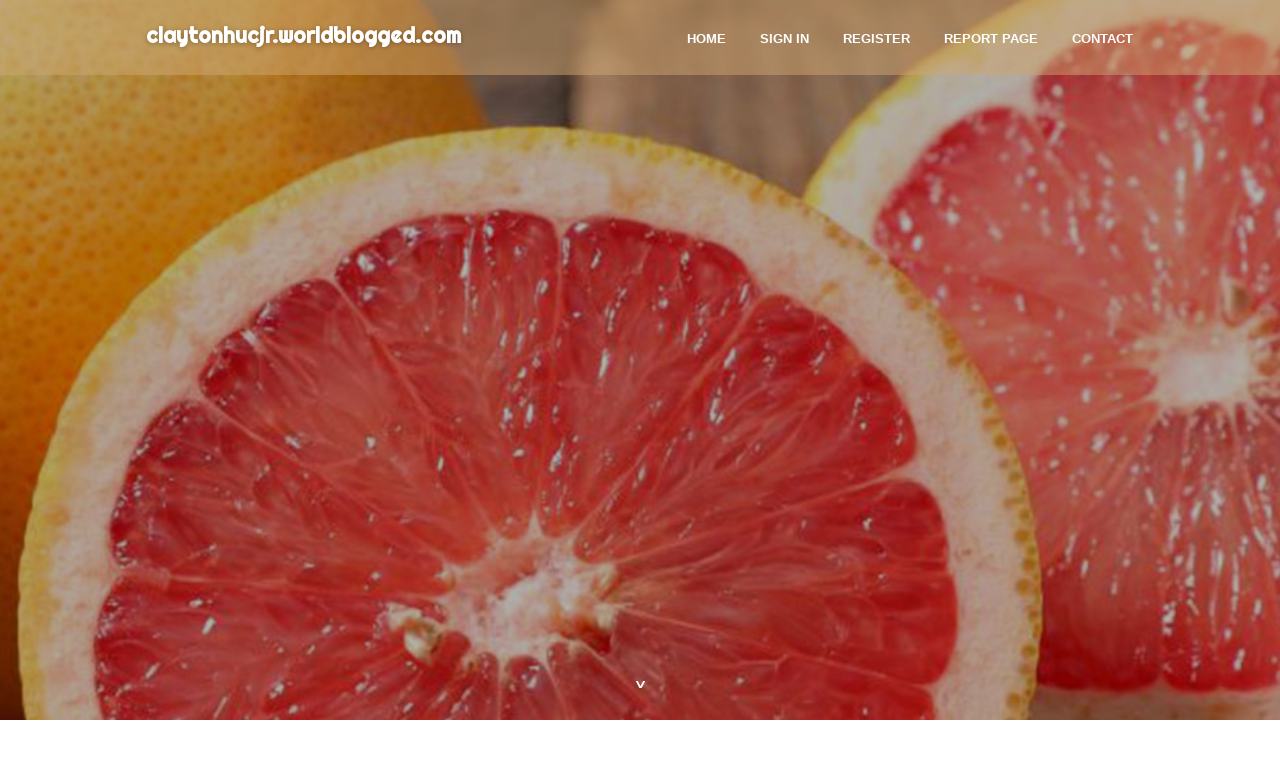

--- FILE ---
content_type: text/html; charset=UTF-8
request_url: https://claytonhucjr.worldblogged.com/
body_size: 2531
content:
<!DOCTYPE html>
<!--[if IE 8]><html class="lt-ie10 lt-ie9 no-js" prefix="og: https://ogp.me/ns#" lang="en"><![endif]-->
<!--[if IE 9]><html class="lt-ie10 no-js" prefix="og: https://ogp.me/ns#" lang="en"><![endif]-->
<!--[if gt IE 9]><!--><html class="no-js" prefix="og: https://ogp.me/ns#" lang="en"><!--<![endif]-->
<head>
<meta charset="utf-8"><meta http-equiv="X-UA-Compatible" content="IE=edge,chrome=1">
<title>New blog claytonhucjr.worldblogged.com - homepage</title>
<meta name="viewport" content="width=device-width,initial-scale=1,viewport-fit=cover">
<meta name="msapplication-tap-highlight" content="no">
<link href="https://cloud.worldblogged.com/blog/cdn/style.css" rel="stylesheet">
<meta name="generator" content="worldblogged.com">
<meta name="format-detection" content="telephone=no">
<meta property="og:url" content="https://claytonhucjr.worldblogged.com/">
<meta property="og:title" content="New blog claytonhucjr.worldblogged.com - homepage">
<meta property="og:type" content="article">
<meta property="og:description" content="New blog claytonhucjr.worldblogged.com - homepage">
<meta property="og:site_name" content="worldblogged.com">
<meta property="og:image" content="https://cloud.worldblogged.com/blog/images/img03.jpg">
<link rel="canonical" href="https://claytonhucjr.worldblogged.com/" />
<link href="https://cloud.worldblogged.com/favicon.ico" rel="shortcut icon" />
</head>
<body class="layout-01 wtf-homepage">
<div class="wnd-page color-red">

<div id="wrapper">

<header id="header">
<div id="layout-section" class="section header header-01 cf design-01 section-media">
<div class="nav-line initial-state cf wnd-fixed">
<div class="section-inner">
<div class="logo logo-default wnd-font-size-90 proxima-nova">
<div class="logo-content">
<div class="text-content-outer"><span class="text-content"><a class="blog_home_link" href="https://claytonhucjr.worldblogged.com"><strong>claytonhucjr.worldblogged.com</strong></a></span>
</div></div></div>

<nav id="menu" role="navigation"><div class="menu-not-loaded">

<ul class="level-1"><li class="wnd-active wnd-homepage">
<li><a href="https://worldblogged.com"><span>Home</span></a></li>
<li><a href="https://worldblogged.com/sign-in"><span>Sign In</span></a></li>
<li><a href="https://worldblogged.com/register"><span>Register</span></a></li>
<li><a href="https://worldblogged.com/report"><span>Report page</span></a></li>
<li><a href="https://worldblogged.com/contact"><span>Contact</span></a></li>
</ul><span class="more-text">More</span>
</div>
</nav>
  <span style="width:100px; display:none; height:100px; "><a href="https://worldblogged.com/new-posts?1">1</a><a href="https://worldblogged.com/new-posts?2">2</a><a href="https://worldblogged.com/new-posts?3">3</a><a href="https://worldblogged.com/new-posts?4">4</a><a href="https://worldblogged.com/new-posts?5">5</a></span>

<div id="menu-mobile" class="hidden"><a href="#" id="menu-submit"><span></span>Menu</a></div>

</div>
</div>

</div>
</header>
<main id="main" class="cf" role="main">
<div class="section-wrapper cf">
<div class="section-wrapper-content cf"><div class="section header header-01 cf design-01 section-media wnd-background-image">
<div class="section-bg">
<div class="section-bg-layer wnd-background-image  bgpos-top-center bgatt-scroll" style="background-image:url('https://cloud.worldblogged.com/blog/images/img03.jpg')"></div>
<div class="section-bg-layer section-bg-overlay overlay-black-light"></div>
</div>

<div class="header-content cf">
<div class="header-claim">
<div class="claim-content">
<div class="claim-inner">
<div class="section-inner">
<h1><span class="styled-inline-text claim-borders playfair-display"><span><span></span></span></span></h1>
</div></div></div></div>

<a href="" class="more"></a>

</div>
<div class="header-gradient"></div>
</div><section class="section default-01 design-01 section-white"><div class="section-bg">
<div class="section-bg-layer">

</div>
<div class="section-bg-layer section-bg-overlay"></div>
</div>
<div class="section-inner">
<div class="content cf">
<div>
<div class="column-wrapper cf">
<div><div class="column-content pr" style="width:100%;">
<div><div class="text cf design-01">

<style>
.single .entry-meta {
	padding-top: 0px;
}
.single .entry-header .entry-title {
    margin-bottom: 0px;
}

.entry-meta {
	border-top: 0px !Important;
}

.entry-title {
	font-size:23px !Important;
}
</style>
<br><h2>You do not have any posts yet</h2>
<div style="display:none" ><a href="https://casinoxplosion.worldblogged.com/45888236/qqpk%E9%87%91%E8%9E%8D%E4%BA%A4%E6%98%93%E9%80%8F%E6%98%8E%E5%BA%A6%E7%9A%84%E7%89%B9%E5%BE%B5">1</a><a href="https://laneejkhe.worldblogged.com/45888235/detailed-notes-on-free-tamil-chat">2</a><a href="https://alternativebusinessconsulting.worldblogged.com/45888234/smart-technology-elevating-the-everyday-bathroom-experience">3</a><a href="https://geraldwprk481334.worldblogged.com/45888233/unleash-mining-profits-bitcoin-miners-for-sale-now">4</a><a href="https://nanawtmc205470.worldblogged.com/45888232/city99-a-neon-illuminated-story">5</a><a href="https://elaineselk996600.worldblogged.com/45888231/discover-your-affiliate-marketing-potential-with-offerlab-a-comprehensive-review">6</a><a href="https://jemimailcz824634.worldblogged.com/45888230/wholesale-coca-cola-supplies">7</a><a href="https://susanjxkd275261.worldblogged.com/45888229/transform-your-style-with-boutiq-switch-glow">8</a><a href="https://israelwomze.worldblogged.com/45888228/comprehensive-quick-guide-to-ufa888-football-betting-a-complete-and-detailed-check-out-%E0%B9%81%E0%B8%97%E0%B8%87%E0%B8%9A%E0%B8%AD%E0%B8%A5-888-%E0%B9%80%E0%B8%A7-%E0%B8%9A%E0%B8%9A%E0%B8%AD%E0%B8%A5-888-and-modern-online-football-betting-for-today-s-players-aspects-to-figure-out">9</a><a href="https://ce-t-power-solutions54208.worldblogged.com/45888227/an-unbiased-view-of-ce-t-power-solutions">10</a><a href="https://amberyqxu207252.worldblogged.com/45888226/get-gmail-for-your-device">11</a><a href="https://lilianolrk413564.worldblogged.com/45888225/sunwin">12</a><a href="https://joshftfy464367.worldblogged.com/45888224/good99-your-leading-internet-wagering-destination">13</a><a href="https://targetcash92468.worldblogged.com/45888223/a-comprehensive-2014-cash-flow-analysis">14</a><a href="https://8day-app74826.worldblogged.com/45888222/%C4%90%C6%B0%E1%BB%9Dng-truy%E1%BB%81n-c%E1%BB%B1c-m%E1%BA%A1nh">15</a></div>
</div></div></div></div></div></div></div></div>
</section>
</div></div>

</main>
<footer id="footer" class="cf">
<div class="section-wrapper cf">
<div class="section-wrapper-content cf"><div class="section footer-01 design-01 section-white">
<div class="section-bg">
<div class="section-bg-layer">
</div>
<div class="section-bg-layer section-bg-overlay"></div>
</div>

    

<div class="footer-line">
<div class="section-inner">
<div class="footer-texts">
<div class="copyright cf">
<div class="copyright-content">
<span class="inline-text">
<span>© 2026&nbsp;All rights reserved</span>
</span>
</div>
</div>
<div class="system-footer cf">
<div class="system-footer-content"><div class="sf">
<div class="sf-content">Powered by <a href="https://worldblogged.com" rel="nofollow" target="_blank">worldblogged.com</a></div>
</div></div>
</div>
</div>
<div class="lang-select cf">
</div></div></div></div></div></div>

</footer>
</div>
</div>
<div id="fe_footer">
<div id="fe_footer_left"><a href="https://worldblogged.com/register" target="_blank">Make a website for free</a> <span style="display: none;"><a href="https://worldblogged.com/forum">forum</a></span> </div><a id="fe_footer_right" href="https://worldblogged.com/sign-in" target="_blank">Webiste Login</a>
</div>
<script defer src="https://static.cloudflareinsights.com/beacon.min.js/vcd15cbe7772f49c399c6a5babf22c1241717689176015" integrity="sha512-ZpsOmlRQV6y907TI0dKBHq9Md29nnaEIPlkf84rnaERnq6zvWvPUqr2ft8M1aS28oN72PdrCzSjY4U6VaAw1EQ==" data-cf-beacon='{"version":"2024.11.0","token":"5da400103f774bd2ae85b1f591e89c74","r":1,"server_timing":{"name":{"cfCacheStatus":true,"cfEdge":true,"cfExtPri":true,"cfL4":true,"cfOrigin":true,"cfSpeedBrain":true},"location_startswith":null}}' crossorigin="anonymous"></script>
</body>
</html>